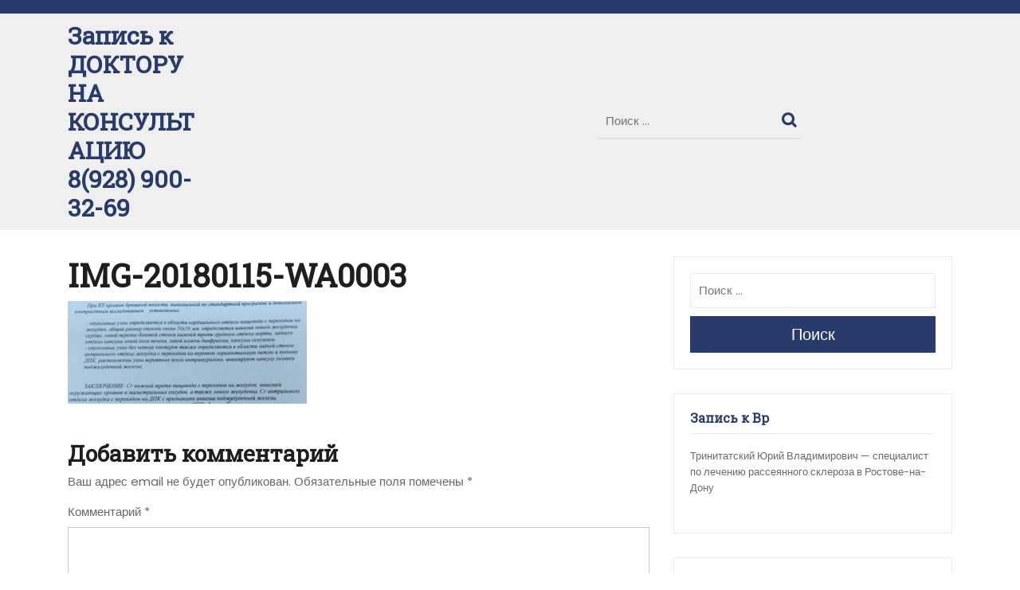

--- FILE ---
content_type: text/html; charset=UTF-8
request_url: http://foto-med.ru/%D0%B1%D0%BE%D0%BB%D0%B5%D0%B7%D0%BD%D0%B8/%D1%80%D0%B0%D0%BA%D0%BE%D0%B2%D1%8B%D0%B5-%D0%BE%D0%BF%D1%83%D1%85%D0%BE%D0%BB%D0%B8/%D0%BF%D0%B5%D1%80%D0%B2%D0%B8%D1%87%D0%BD%D0%BE-%D0%BC%D0%BD%D0%BE%D0%B6%D0%B5%D1%81%D1%82%D0%B2%D0%B5%D0%BD%D0%BD%D1%8B%D0%B9-%D1%80%D0%B0%D0%BA/img-20180115-wa0003/
body_size: 11217
content:
<!DOCTYPE html>
<html lang="ru-RU">
<head>
  <meta charset="UTF-8">
  <meta name="viewport" content="width=device-width">
  <meta name='robots' content='index, follow, max-image-preview:large, max-snippet:-1, max-video-preview:-1' />

	<!-- This site is optimized with the Yoast SEO plugin v21.1 - https://yoast.com/wordpress/plugins/seo/ -->
	<title>IMG-20180115-WA0003 - Запись к ДОКТОРУ НА КОНСУЛЬТАЦИЮ 8(928) 900-32-69</title>
	<link rel="canonical" href="http://foto-med.ru/болезни/раковые-опухоли/первично-множественный-рак/img-20180115-wa0003/" />
	<meta property="og:locale" content="ru_RU" />
	<meta property="og:type" content="article" />
	<meta property="og:title" content="IMG-20180115-WA0003 - Запись к ДОКТОРУ НА КОНСУЛЬТАЦИЮ 8(928) 900-32-69" />
	<meta property="og:description" content="Первично множественный рак" />
	<meta property="og:url" content="http://foto-med.ru/болезни/раковые-опухоли/первично-множественный-рак/img-20180115-wa0003/" />
	<meta property="og:site_name" content="Запись к ДОКТОРУ НА КОНСУЛЬТАЦИЮ 8(928) 900-32-69" />
	<meta property="article:modified_time" content="2018-01-23T10:18:56+00:00" />
	<meta property="og:image" content="http://foto-med.ru/%D0%B1%D0%BE%D0%BB%D0%B5%D0%B7%D0%BD%D0%B8/%D1%80%D0%B0%D0%BA%D0%BE%D0%B2%D1%8B%D0%B5-%D0%BE%D0%BF%D1%83%D1%85%D0%BE%D0%BB%D0%B8/%D0%BF%D0%B5%D1%80%D0%B2%D0%B8%D1%87%D0%BD%D0%BE-%D0%BC%D0%BD%D0%BE%D0%B6%D0%B5%D1%81%D1%82%D0%B2%D0%B5%D0%BD%D0%BD%D1%8B%D0%B9-%D1%80%D0%B0%D0%BA/img-20180115-wa0003" />
	<meta property="og:image:width" content="1024" />
	<meta property="og:image:height" content="440" />
	<meta property="og:image:type" content="image/jpeg" />
	<meta name="twitter:card" content="summary_large_image" />
	<script type="application/ld+json" class="yoast-schema-graph">{"@context":"https://schema.org","@graph":[{"@type":"WebPage","@id":"http://foto-med.ru/%D0%B1%D0%BE%D0%BB%D0%B5%D0%B7%D0%BD%D0%B8/%D1%80%D0%B0%D0%BA%D0%BE%D0%B2%D1%8B%D0%B5-%D0%BE%D0%BF%D1%83%D1%85%D0%BE%D0%BB%D0%B8/%D0%BF%D0%B5%D1%80%D0%B2%D0%B8%D1%87%D0%BD%D0%BE-%D0%BC%D0%BD%D0%BE%D0%B6%D0%B5%D1%81%D1%82%D0%B2%D0%B5%D0%BD%D0%BD%D1%8B%D0%B9-%D1%80%D0%B0%D0%BA/img-20180115-wa0003/","url":"http://foto-med.ru/%D0%B1%D0%BE%D0%BB%D0%B5%D0%B7%D0%BD%D0%B8/%D1%80%D0%B0%D0%BA%D0%BE%D0%B2%D1%8B%D0%B5-%D0%BE%D0%BF%D1%83%D1%85%D0%BE%D0%BB%D0%B8/%D0%BF%D0%B5%D1%80%D0%B2%D0%B8%D1%87%D0%BD%D0%BE-%D0%BC%D0%BD%D0%BE%D0%B6%D0%B5%D1%81%D1%82%D0%B2%D0%B5%D0%BD%D0%BD%D1%8B%D0%B9-%D1%80%D0%B0%D0%BA/img-20180115-wa0003/","name":"IMG-20180115-WA0003 - Запись к ДОКТОРУ НА КОНСУЛЬТАЦИЮ 8(928) 900-32-69","isPartOf":{"@id":"http://foto-med.ru/#website"},"primaryImageOfPage":{"@id":"http://foto-med.ru/%D0%B1%D0%BE%D0%BB%D0%B5%D0%B7%D0%BD%D0%B8/%D1%80%D0%B0%D0%BA%D0%BE%D0%B2%D1%8B%D0%B5-%D0%BE%D0%BF%D1%83%D1%85%D0%BE%D0%BB%D0%B8/%D0%BF%D0%B5%D1%80%D0%B2%D0%B8%D1%87%D0%BD%D0%BE-%D0%BC%D0%BD%D0%BE%D0%B6%D0%B5%D1%81%D1%82%D0%B2%D0%B5%D0%BD%D0%BD%D1%8B%D0%B9-%D1%80%D0%B0%D0%BA/img-20180115-wa0003/#primaryimage"},"image":{"@id":"http://foto-med.ru/%D0%B1%D0%BE%D0%BB%D0%B5%D0%B7%D0%BD%D0%B8/%D1%80%D0%B0%D0%BA%D0%BE%D0%B2%D1%8B%D0%B5-%D0%BE%D0%BF%D1%83%D1%85%D0%BE%D0%BB%D0%B8/%D0%BF%D0%B5%D1%80%D0%B2%D0%B8%D1%87%D0%BD%D0%BE-%D0%BC%D0%BD%D0%BE%D0%B6%D0%B5%D1%81%D1%82%D0%B2%D0%B5%D0%BD%D0%BD%D1%8B%D0%B9-%D1%80%D0%B0%D0%BA/img-20180115-wa0003/#primaryimage"},"thumbnailUrl":"http://foto-med.ru/wp-content/uploads/2018/01/IMG-20180115-WA0003.jpg","datePublished":"2018-01-23T10:18:29+00:00","dateModified":"2018-01-23T10:18:56+00:00","breadcrumb":{"@id":"http://foto-med.ru/%D0%B1%D0%BE%D0%BB%D0%B5%D0%B7%D0%BD%D0%B8/%D1%80%D0%B0%D0%BA%D0%BE%D0%B2%D1%8B%D0%B5-%D0%BE%D0%BF%D1%83%D1%85%D0%BE%D0%BB%D0%B8/%D0%BF%D0%B5%D1%80%D0%B2%D0%B8%D1%87%D0%BD%D0%BE-%D0%BC%D0%BD%D0%BE%D0%B6%D0%B5%D1%81%D1%82%D0%B2%D0%B5%D0%BD%D0%BD%D1%8B%D0%B9-%D1%80%D0%B0%D0%BA/img-20180115-wa0003/#breadcrumb"},"inLanguage":"ru-RU","potentialAction":[{"@type":"ReadAction","target":["http://foto-med.ru/%D0%B1%D0%BE%D0%BB%D0%B5%D0%B7%D0%BD%D0%B8/%D1%80%D0%B0%D0%BA%D0%BE%D0%B2%D1%8B%D0%B5-%D0%BE%D0%BF%D1%83%D1%85%D0%BE%D0%BB%D0%B8/%D0%BF%D0%B5%D1%80%D0%B2%D0%B8%D1%87%D0%BD%D0%BE-%D0%BC%D0%BD%D0%BE%D0%B6%D0%B5%D1%81%D1%82%D0%B2%D0%B5%D0%BD%D0%BD%D1%8B%D0%B9-%D1%80%D0%B0%D0%BA/img-20180115-wa0003/"]}]},{"@type":"ImageObject","inLanguage":"ru-RU","@id":"http://foto-med.ru/%D0%B1%D0%BE%D0%BB%D0%B5%D0%B7%D0%BD%D0%B8/%D1%80%D0%B0%D0%BA%D0%BE%D0%B2%D1%8B%D0%B5-%D0%BE%D0%BF%D1%83%D1%85%D0%BE%D0%BB%D0%B8/%D0%BF%D0%B5%D1%80%D0%B2%D0%B8%D1%87%D0%BD%D0%BE-%D0%BC%D0%BD%D0%BE%D0%B6%D0%B5%D1%81%D1%82%D0%B2%D0%B5%D0%BD%D0%BD%D1%8B%D0%B9-%D1%80%D0%B0%D0%BA/img-20180115-wa0003/#primaryimage","url":"http://foto-med.ru/wp-content/uploads/2018/01/IMG-20180115-WA0003.jpg","contentUrl":"http://foto-med.ru/wp-content/uploads/2018/01/IMG-20180115-WA0003.jpg","width":1024,"height":440,"caption":"Первично множественный рак"},{"@type":"BreadcrumbList","@id":"http://foto-med.ru/%D0%B1%D0%BE%D0%BB%D0%B5%D0%B7%D0%BD%D0%B8/%D1%80%D0%B0%D0%BA%D0%BE%D0%B2%D1%8B%D0%B5-%D0%BE%D0%BF%D1%83%D1%85%D0%BE%D0%BB%D0%B8/%D0%BF%D0%B5%D1%80%D0%B2%D0%B8%D1%87%D0%BD%D0%BE-%D0%BC%D0%BD%D0%BE%D0%B6%D0%B5%D1%81%D1%82%D0%B2%D0%B5%D0%BD%D0%BD%D1%8B%D0%B9-%D1%80%D0%B0%D0%BA/img-20180115-wa0003/#breadcrumb","itemListElement":[{"@type":"ListItem","position":1,"name":"Главная страница","item":"http://foto-med.ru/"},{"@type":"ListItem","position":2,"name":"Болезни","item":"https://foto-med.ru/%d0%b1%d0%be%d0%bb%d0%b5%d0%b7%d0%bd%d0%b8/"},{"@type":"ListItem","position":3,"name":"Раковые опухоли","item":"http://foto-med.ru/%d0%b1%d0%be%d0%bb%d0%b5%d0%b7%d0%bd%d0%b8/%d1%80%d0%b0%d0%ba%d0%be%d0%b2%d1%8b%d0%b5-%d0%be%d0%bf%d1%83%d1%85%d0%be%d0%bb%d0%b8/"},{"@type":"ListItem","position":4,"name":"Первично множественный рак","item":"http://foto-med.ru/%d0%b1%d0%be%d0%bb%d0%b5%d0%b7%d0%bd%d0%b8/%d1%80%d0%b0%d0%ba%d0%be%d0%b2%d1%8b%d0%b5-%d0%be%d0%bf%d1%83%d1%85%d0%be%d0%bb%d0%b8/%d0%bf%d0%b5%d1%80%d0%b2%d0%b8%d1%87%d0%bd%d0%be-%d0%bc%d0%bd%d0%be%d0%b6%d0%b5%d1%81%d1%82%d0%b2%d0%b5%d0%bd%d0%bd%d1%8b%d0%b9-%d1%80%d0%b0%d0%ba/"},{"@type":"ListItem","position":5,"name":"IMG-20180115-WA0003"}]},{"@type":"WebSite","@id":"http://foto-med.ru/#website","url":"http://foto-med.ru/","name":"Запись к ДОКТОРУ НА КОНСУЛЬТАЦИЮ 8(918) 55-44-698","description":"","potentialAction":[{"@type":"SearchAction","target":{"@type":"EntryPoint","urlTemplate":"http://foto-med.ru/?s={search_term_string}"},"query-input":"required name=search_term_string"}],"inLanguage":"ru-RU"}]}</script>
	<!-- / Yoast SEO plugin. -->


<link rel='dns-prefetch' href='//stats.wp.com' />
<link rel='dns-prefetch' href='//fonts.googleapis.com' />
<link rel="alternate" type="application/rss+xml" title="Запись к ДОКТОРУ НА КОНСУЛЬТАЦИЮ 8(928) 900-32-69 &raquo; Лента" href="http://foto-med.ru/feed/" />
<link rel="alternate" type="application/rss+xml" title="Запись к ДОКТОРУ НА КОНСУЛЬТАЦИЮ 8(928) 900-32-69 &raquo; Лента комментариев" href="http://foto-med.ru/comments/feed/" />
<link rel="alternate" type="application/rss+xml" title="Запись к ДОКТОРУ НА КОНСУЛЬТАЦИЮ 8(928) 900-32-69 &raquo; Лента комментариев к &laquo;IMG-20180115-WA0003&raquo;" href="http://foto-med.ru/%d0%b1%d0%be%d0%bb%d0%b5%d0%b7%d0%bd%d0%b8/%d1%80%d0%b0%d0%ba%d0%be%d0%b2%d1%8b%d0%b5-%d0%be%d0%bf%d1%83%d1%85%d0%be%d0%bb%d0%b8/%d0%bf%d0%b5%d1%80%d0%b2%d0%b8%d1%87%d0%bd%d0%be-%d0%bc%d0%bd%d0%be%d0%b6%d0%b5%d1%81%d1%82%d0%b2%d0%b5%d0%bd%d0%bd%d1%8b%d0%b9-%d1%80%d0%b0%d0%ba/img-20180115-wa0003/feed/" />
<script type="text/javascript">
window._wpemojiSettings = {"baseUrl":"https:\/\/s.w.org\/images\/core\/emoji\/14.0.0\/72x72\/","ext":".png","svgUrl":"https:\/\/s.w.org\/images\/core\/emoji\/14.0.0\/svg\/","svgExt":".svg","source":{"concatemoji":"http:\/\/foto-med.ru\/wp-includes\/js\/wp-emoji-release.min.js?ver=6.1.9"}};
/*! This file is auto-generated */
!function(e,a,t){var n,r,o,i=a.createElement("canvas"),p=i.getContext&&i.getContext("2d");function s(e,t){var a=String.fromCharCode,e=(p.clearRect(0,0,i.width,i.height),p.fillText(a.apply(this,e),0,0),i.toDataURL());return p.clearRect(0,0,i.width,i.height),p.fillText(a.apply(this,t),0,0),e===i.toDataURL()}function c(e){var t=a.createElement("script");t.src=e,t.defer=t.type="text/javascript",a.getElementsByTagName("head")[0].appendChild(t)}for(o=Array("flag","emoji"),t.supports={everything:!0,everythingExceptFlag:!0},r=0;r<o.length;r++)t.supports[o[r]]=function(e){if(p&&p.fillText)switch(p.textBaseline="top",p.font="600 32px Arial",e){case"flag":return s([127987,65039,8205,9895,65039],[127987,65039,8203,9895,65039])?!1:!s([55356,56826,55356,56819],[55356,56826,8203,55356,56819])&&!s([55356,57332,56128,56423,56128,56418,56128,56421,56128,56430,56128,56423,56128,56447],[55356,57332,8203,56128,56423,8203,56128,56418,8203,56128,56421,8203,56128,56430,8203,56128,56423,8203,56128,56447]);case"emoji":return!s([129777,127995,8205,129778,127999],[129777,127995,8203,129778,127999])}return!1}(o[r]),t.supports.everything=t.supports.everything&&t.supports[o[r]],"flag"!==o[r]&&(t.supports.everythingExceptFlag=t.supports.everythingExceptFlag&&t.supports[o[r]]);t.supports.everythingExceptFlag=t.supports.everythingExceptFlag&&!t.supports.flag,t.DOMReady=!1,t.readyCallback=function(){t.DOMReady=!0},t.supports.everything||(n=function(){t.readyCallback()},a.addEventListener?(a.addEventListener("DOMContentLoaded",n,!1),e.addEventListener("load",n,!1)):(e.attachEvent("onload",n),a.attachEvent("onreadystatechange",function(){"complete"===a.readyState&&t.readyCallback()})),(e=t.source||{}).concatemoji?c(e.concatemoji):e.wpemoji&&e.twemoji&&(c(e.twemoji),c(e.wpemoji)))}(window,document,window._wpemojiSettings);
</script>
<style type="text/css">
img.wp-smiley,
img.emoji {
	display: inline !important;
	border: none !important;
	box-shadow: none !important;
	height: 1em !important;
	width: 1em !important;
	margin: 0 0.07em !important;
	vertical-align: -0.1em !important;
	background: none !important;
	padding: 0 !important;
}
</style>
	<link rel='stylesheet' id='wp-block-library-css' href='http://foto-med.ru/wp-includes/css/dist/block-library/style.min.css?ver=6.1.9' type='text/css' media='all' />
<style id='wp-block-library-inline-css' type='text/css'>
.has-text-align-justify{text-align:justify;}
</style>
<style id='wp-block-library-theme-inline-css' type='text/css'>
.wp-block-audio figcaption{color:#555;font-size:13px;text-align:center}.is-dark-theme .wp-block-audio figcaption{color:hsla(0,0%,100%,.65)}.wp-block-audio{margin:0 0 1em}.wp-block-code{border:1px solid #ccc;border-radius:4px;font-family:Menlo,Consolas,monaco,monospace;padding:.8em 1em}.wp-block-embed figcaption{color:#555;font-size:13px;text-align:center}.is-dark-theme .wp-block-embed figcaption{color:hsla(0,0%,100%,.65)}.wp-block-embed{margin:0 0 1em}.blocks-gallery-caption{color:#555;font-size:13px;text-align:center}.is-dark-theme .blocks-gallery-caption{color:hsla(0,0%,100%,.65)}.wp-block-image figcaption{color:#555;font-size:13px;text-align:center}.is-dark-theme .wp-block-image figcaption{color:hsla(0,0%,100%,.65)}.wp-block-image{margin:0 0 1em}.wp-block-pullquote{border-top:4px solid;border-bottom:4px solid;margin-bottom:1.75em;color:currentColor}.wp-block-pullquote__citation,.wp-block-pullquote cite,.wp-block-pullquote footer{color:currentColor;text-transform:uppercase;font-size:.8125em;font-style:normal}.wp-block-quote{border-left:.25em solid;margin:0 0 1.75em;padding-left:1em}.wp-block-quote cite,.wp-block-quote footer{color:currentColor;font-size:.8125em;position:relative;font-style:normal}.wp-block-quote.has-text-align-right{border-left:none;border-right:.25em solid;padding-left:0;padding-right:1em}.wp-block-quote.has-text-align-center{border:none;padding-left:0}.wp-block-quote.is-large,.wp-block-quote.is-style-large,.wp-block-quote.is-style-plain{border:none}.wp-block-search .wp-block-search__label{font-weight:700}.wp-block-search__button{border:1px solid #ccc;padding:.375em .625em}:where(.wp-block-group.has-background){padding:1.25em 2.375em}.wp-block-separator.has-css-opacity{opacity:.4}.wp-block-separator{border:none;border-bottom:2px solid;margin-left:auto;margin-right:auto}.wp-block-separator.has-alpha-channel-opacity{opacity:1}.wp-block-separator:not(.is-style-wide):not(.is-style-dots){width:100px}.wp-block-separator.has-background:not(.is-style-dots){border-bottom:none;height:1px}.wp-block-separator.has-background:not(.is-style-wide):not(.is-style-dots){height:2px}.wp-block-table{margin:"0 0 1em 0"}.wp-block-table thead{border-bottom:3px solid}.wp-block-table tfoot{border-top:3px solid}.wp-block-table td,.wp-block-table th{word-break:normal}.wp-block-table figcaption{color:#555;font-size:13px;text-align:center}.is-dark-theme .wp-block-table figcaption{color:hsla(0,0%,100%,.65)}.wp-block-video figcaption{color:#555;font-size:13px;text-align:center}.is-dark-theme .wp-block-video figcaption{color:hsla(0,0%,100%,.65)}.wp-block-video{margin:0 0 1em}.wp-block-template-part.has-background{padding:1.25em 2.375em;margin-top:0;margin-bottom:0}
</style>
<link rel='stylesheet' id='jetpack-videopress-video-block-view-css' href='http://foto-med.ru/wp-content/plugins/jetpack/jetpack_vendor/automattic/jetpack-videopress/build/block-editor/blocks/video/view.css?minify=false&#038;ver=34ae973733627b74a14e' type='text/css' media='all' />
<link rel='stylesheet' id='mediaelement-css' href='http://foto-med.ru/wp-includes/js/mediaelement/mediaelementplayer-legacy.min.css?ver=4.2.17' type='text/css' media='all' />
<link rel='stylesheet' id='wp-mediaelement-css' href='http://foto-med.ru/wp-includes/js/mediaelement/wp-mediaelement.min.css?ver=6.1.9' type='text/css' media='all' />
<link rel='stylesheet' id='classic-theme-styles-css' href='http://foto-med.ru/wp-includes/css/classic-themes.min.css?ver=1' type='text/css' media='all' />
<style id='global-styles-inline-css' type='text/css'>
body{--wp--preset--color--black: #000000;--wp--preset--color--cyan-bluish-gray: #abb8c3;--wp--preset--color--white: #ffffff;--wp--preset--color--pale-pink: #f78da7;--wp--preset--color--vivid-red: #cf2e2e;--wp--preset--color--luminous-vivid-orange: #ff6900;--wp--preset--color--luminous-vivid-amber: #fcb900;--wp--preset--color--light-green-cyan: #7bdcb5;--wp--preset--color--vivid-green-cyan: #00d084;--wp--preset--color--pale-cyan-blue: #8ed1fc;--wp--preset--color--vivid-cyan-blue: #0693e3;--wp--preset--color--vivid-purple: #9b51e0;--wp--preset--gradient--vivid-cyan-blue-to-vivid-purple: linear-gradient(135deg,rgba(6,147,227,1) 0%,rgb(155,81,224) 100%);--wp--preset--gradient--light-green-cyan-to-vivid-green-cyan: linear-gradient(135deg,rgb(122,220,180) 0%,rgb(0,208,130) 100%);--wp--preset--gradient--luminous-vivid-amber-to-luminous-vivid-orange: linear-gradient(135deg,rgba(252,185,0,1) 0%,rgba(255,105,0,1) 100%);--wp--preset--gradient--luminous-vivid-orange-to-vivid-red: linear-gradient(135deg,rgba(255,105,0,1) 0%,rgb(207,46,46) 100%);--wp--preset--gradient--very-light-gray-to-cyan-bluish-gray: linear-gradient(135deg,rgb(238,238,238) 0%,rgb(169,184,195) 100%);--wp--preset--gradient--cool-to-warm-spectrum: linear-gradient(135deg,rgb(74,234,220) 0%,rgb(151,120,209) 20%,rgb(207,42,186) 40%,rgb(238,44,130) 60%,rgb(251,105,98) 80%,rgb(254,248,76) 100%);--wp--preset--gradient--blush-light-purple: linear-gradient(135deg,rgb(255,206,236) 0%,rgb(152,150,240) 100%);--wp--preset--gradient--blush-bordeaux: linear-gradient(135deg,rgb(254,205,165) 0%,rgb(254,45,45) 50%,rgb(107,0,62) 100%);--wp--preset--gradient--luminous-dusk: linear-gradient(135deg,rgb(255,203,112) 0%,rgb(199,81,192) 50%,rgb(65,88,208) 100%);--wp--preset--gradient--pale-ocean: linear-gradient(135deg,rgb(255,245,203) 0%,rgb(182,227,212) 50%,rgb(51,167,181) 100%);--wp--preset--gradient--electric-grass: linear-gradient(135deg,rgb(202,248,128) 0%,rgb(113,206,126) 100%);--wp--preset--gradient--midnight: linear-gradient(135deg,rgb(2,3,129) 0%,rgb(40,116,252) 100%);--wp--preset--duotone--dark-grayscale: url('#wp-duotone-dark-grayscale');--wp--preset--duotone--grayscale: url('#wp-duotone-grayscale');--wp--preset--duotone--purple-yellow: url('#wp-duotone-purple-yellow');--wp--preset--duotone--blue-red: url('#wp-duotone-blue-red');--wp--preset--duotone--midnight: url('#wp-duotone-midnight');--wp--preset--duotone--magenta-yellow: url('#wp-duotone-magenta-yellow');--wp--preset--duotone--purple-green: url('#wp-duotone-purple-green');--wp--preset--duotone--blue-orange: url('#wp-duotone-blue-orange');--wp--preset--font-size--small: 13px;--wp--preset--font-size--medium: 20px;--wp--preset--font-size--large: 36px;--wp--preset--font-size--x-large: 42px;--wp--preset--spacing--20: 0.44rem;--wp--preset--spacing--30: 0.67rem;--wp--preset--spacing--40: 1rem;--wp--preset--spacing--50: 1.5rem;--wp--preset--spacing--60: 2.25rem;--wp--preset--spacing--70: 3.38rem;--wp--preset--spacing--80: 5.06rem;}:where(.is-layout-flex){gap: 0.5em;}body .is-layout-flow > .alignleft{float: left;margin-inline-start: 0;margin-inline-end: 2em;}body .is-layout-flow > .alignright{float: right;margin-inline-start: 2em;margin-inline-end: 0;}body .is-layout-flow > .aligncenter{margin-left: auto !important;margin-right: auto !important;}body .is-layout-constrained > .alignleft{float: left;margin-inline-start: 0;margin-inline-end: 2em;}body .is-layout-constrained > .alignright{float: right;margin-inline-start: 2em;margin-inline-end: 0;}body .is-layout-constrained > .aligncenter{margin-left: auto !important;margin-right: auto !important;}body .is-layout-constrained > :where(:not(.alignleft):not(.alignright):not(.alignfull)){max-width: var(--wp--style--global--content-size);margin-left: auto !important;margin-right: auto !important;}body .is-layout-constrained > .alignwide{max-width: var(--wp--style--global--wide-size);}body .is-layout-flex{display: flex;}body .is-layout-flex{flex-wrap: wrap;align-items: center;}body .is-layout-flex > *{margin: 0;}:where(.wp-block-columns.is-layout-flex){gap: 2em;}.has-black-color{color: var(--wp--preset--color--black) !important;}.has-cyan-bluish-gray-color{color: var(--wp--preset--color--cyan-bluish-gray) !important;}.has-white-color{color: var(--wp--preset--color--white) !important;}.has-pale-pink-color{color: var(--wp--preset--color--pale-pink) !important;}.has-vivid-red-color{color: var(--wp--preset--color--vivid-red) !important;}.has-luminous-vivid-orange-color{color: var(--wp--preset--color--luminous-vivid-orange) !important;}.has-luminous-vivid-amber-color{color: var(--wp--preset--color--luminous-vivid-amber) !important;}.has-light-green-cyan-color{color: var(--wp--preset--color--light-green-cyan) !important;}.has-vivid-green-cyan-color{color: var(--wp--preset--color--vivid-green-cyan) !important;}.has-pale-cyan-blue-color{color: var(--wp--preset--color--pale-cyan-blue) !important;}.has-vivid-cyan-blue-color{color: var(--wp--preset--color--vivid-cyan-blue) !important;}.has-vivid-purple-color{color: var(--wp--preset--color--vivid-purple) !important;}.has-black-background-color{background-color: var(--wp--preset--color--black) !important;}.has-cyan-bluish-gray-background-color{background-color: var(--wp--preset--color--cyan-bluish-gray) !important;}.has-white-background-color{background-color: var(--wp--preset--color--white) !important;}.has-pale-pink-background-color{background-color: var(--wp--preset--color--pale-pink) !important;}.has-vivid-red-background-color{background-color: var(--wp--preset--color--vivid-red) !important;}.has-luminous-vivid-orange-background-color{background-color: var(--wp--preset--color--luminous-vivid-orange) !important;}.has-luminous-vivid-amber-background-color{background-color: var(--wp--preset--color--luminous-vivid-amber) !important;}.has-light-green-cyan-background-color{background-color: var(--wp--preset--color--light-green-cyan) !important;}.has-vivid-green-cyan-background-color{background-color: var(--wp--preset--color--vivid-green-cyan) !important;}.has-pale-cyan-blue-background-color{background-color: var(--wp--preset--color--pale-cyan-blue) !important;}.has-vivid-cyan-blue-background-color{background-color: var(--wp--preset--color--vivid-cyan-blue) !important;}.has-vivid-purple-background-color{background-color: var(--wp--preset--color--vivid-purple) !important;}.has-black-border-color{border-color: var(--wp--preset--color--black) !important;}.has-cyan-bluish-gray-border-color{border-color: var(--wp--preset--color--cyan-bluish-gray) !important;}.has-white-border-color{border-color: var(--wp--preset--color--white) !important;}.has-pale-pink-border-color{border-color: var(--wp--preset--color--pale-pink) !important;}.has-vivid-red-border-color{border-color: var(--wp--preset--color--vivid-red) !important;}.has-luminous-vivid-orange-border-color{border-color: var(--wp--preset--color--luminous-vivid-orange) !important;}.has-luminous-vivid-amber-border-color{border-color: var(--wp--preset--color--luminous-vivid-amber) !important;}.has-light-green-cyan-border-color{border-color: var(--wp--preset--color--light-green-cyan) !important;}.has-vivid-green-cyan-border-color{border-color: var(--wp--preset--color--vivid-green-cyan) !important;}.has-pale-cyan-blue-border-color{border-color: var(--wp--preset--color--pale-cyan-blue) !important;}.has-vivid-cyan-blue-border-color{border-color: var(--wp--preset--color--vivid-cyan-blue) !important;}.has-vivid-purple-border-color{border-color: var(--wp--preset--color--vivid-purple) !important;}.has-vivid-cyan-blue-to-vivid-purple-gradient-background{background: var(--wp--preset--gradient--vivid-cyan-blue-to-vivid-purple) !important;}.has-light-green-cyan-to-vivid-green-cyan-gradient-background{background: var(--wp--preset--gradient--light-green-cyan-to-vivid-green-cyan) !important;}.has-luminous-vivid-amber-to-luminous-vivid-orange-gradient-background{background: var(--wp--preset--gradient--luminous-vivid-amber-to-luminous-vivid-orange) !important;}.has-luminous-vivid-orange-to-vivid-red-gradient-background{background: var(--wp--preset--gradient--luminous-vivid-orange-to-vivid-red) !important;}.has-very-light-gray-to-cyan-bluish-gray-gradient-background{background: var(--wp--preset--gradient--very-light-gray-to-cyan-bluish-gray) !important;}.has-cool-to-warm-spectrum-gradient-background{background: var(--wp--preset--gradient--cool-to-warm-spectrum) !important;}.has-blush-light-purple-gradient-background{background: var(--wp--preset--gradient--blush-light-purple) !important;}.has-blush-bordeaux-gradient-background{background: var(--wp--preset--gradient--blush-bordeaux) !important;}.has-luminous-dusk-gradient-background{background: var(--wp--preset--gradient--luminous-dusk) !important;}.has-pale-ocean-gradient-background{background: var(--wp--preset--gradient--pale-ocean) !important;}.has-electric-grass-gradient-background{background: var(--wp--preset--gradient--electric-grass) !important;}.has-midnight-gradient-background{background: var(--wp--preset--gradient--midnight) !important;}.has-small-font-size{font-size: var(--wp--preset--font-size--small) !important;}.has-medium-font-size{font-size: var(--wp--preset--font-size--medium) !important;}.has-large-font-size{font-size: var(--wp--preset--font-size--large) !important;}.has-x-large-font-size{font-size: var(--wp--preset--font-size--x-large) !important;}
.wp-block-navigation a:where(:not(.wp-element-button)){color: inherit;}
:where(.wp-block-columns.is-layout-flex){gap: 2em;}
.wp-block-pullquote{font-size: 1.5em;line-height: 1.6;}
</style>
<link rel='stylesheet' id='paginationstyle-css' href='http://foto-med.ru/wp-content/plugins/faster-pagination/assests/pagination.css?ver=2' type='text/css' media='all' />
<link rel='stylesheet' id='font-awesome-css' href='http://foto-med.ru/wp-content/plugins/smooth-scroll-up/css/font-awesome.min.css?ver=4.6.3' type='text/css' media='all' />
<link rel='stylesheet' id='scrollup-css-css' href='http://foto-med.ru/wp-content/plugins/smooth-scroll-up/css/scrollup.css?ver=6.1.9' type='text/css' media='all' />
<link rel='stylesheet' id='online-pharmacy-fonts-css' href='//fonts.googleapis.com/css?family=Roboto%20Slab%3Awght%40100%3B200%3B300%3B400%3B500%3B600%3B700%3B800%3B900%7CPoppins%3Aital%2Cwght%400%2C100%3B0%2C200%3B0%2C300%3B0%2C400%3B0%2C500%3B0%2C600%3B0%2C700%3B0%2C800%3B0%2C900%3B1%2C100%3B1%2C200%3B1%2C300%3B1%2C400%3B1%2C500%3B1%2C600%3B1%2C700%3B1%2C800%3B1%2C900%7CWork%20Sans%3Aital%2Cwght%400%2C100%3B0%2C200%3B0%2C300%3B0%2C400%3B0%2C500%3B0%2C600%3B0%2C700%3B0%2C800%3B0%2C900%3B1%2C100%3B1%2C200%3B1%2C300%3B1%2C400%3B1%2C500%3B1%2C600%3B1%2C700%3B1%2C800%3B1%2C900%7CViga' type='text/css' media='all' />
<link rel='stylesheet' id='bootstrap-css-css' href='http://foto-med.ru/wp-content/themes/online-pharmacy/assets/css/bootstrap.css?ver=6.1.9' type='text/css' media='all' />
<link rel='stylesheet' id='online-pharmacy-style-css' href='http://foto-med.ru/wp-content/themes/online-pharmacy/style.css?ver=6.1.9' type='text/css' media='all' />
<style id='online-pharmacy-style-inline-css' type='text/css'>
body{max-width: 100%;}#return-to-top{right: 20px;}.media-links i{font-size: px;}.logo h1 a, .logo p a{font-size: 30px;}.logo p{font-size: 15px;}
</style>
<link rel='stylesheet' id='online-pharmacy-block-style-css' href='http://foto-med.ru/wp-content/themes/online-pharmacy/assets/css/blocks.css?ver=1.0' type='text/css' media='all' />
<link rel='stylesheet' id='fontawesome-css-css' href='http://foto-med.ru/wp-content/themes/online-pharmacy/assets/css/fontawesome-all.css?ver=6.1.9' type='text/css' media='all' />
<link rel='stylesheet' id='call-now-button-modern-style-css' href='http://foto-med.ru/wp-content/plugins/call-now-button/resources/style/modern.css?ver=1.5.5' type='text/css' media='all' />
<link rel='stylesheet' id='jetpack_css-css' href='http://foto-med.ru/wp-content/plugins/jetpack/css/jetpack.css?ver=12.5.1' type='text/css' media='all' />
<script type='text/javascript' src='http://foto-med.ru/wp-includes/js/jquery/jquery.min.js?ver=3.6.1' id='jquery-core-js'></script>
<script type='text/javascript' src='http://foto-med.ru/wp-includes/js/jquery/jquery-migrate.min.js?ver=3.3.2' id='jquery-migrate-js'></script>
<script type='text/javascript' src='http://foto-med.ru/wp-content/themes/online-pharmacy/assets/js/online-pharmacy-custom-superfish.js?ver=1' id='online-pharmacy-custom-scripts-superfish-js'></script>
<script type='text/javascript' src='http://foto-med.ru/wp-content/themes/online-pharmacy/assets/js/bootstrap.js?ver=1' id='bootstrap-js-js'></script>
<script type='text/javascript' src='http://foto-med.ru/wp-content/themes/online-pharmacy/assets/js/online-pharmacy-custom.js?ver=1' id='online-pharmacy-custom-scripts-js'></script>
<script type='text/javascript' src='http://foto-med.ru/wp-content/themes/online-pharmacy/assets/js/focus-nav.js?ver=1' id='online-pharmacy-focus-nav-js'></script>
<link rel="https://api.w.org/" href="http://foto-med.ru/wp-json/" /><link rel="alternate" type="application/json" href="http://foto-med.ru/wp-json/wp/v2/media/345" /><link rel="EditURI" type="application/rsd+xml" title="RSD" href="http://foto-med.ru/xmlrpc.php?rsd" />
<link rel="wlwmanifest" type="application/wlwmanifest+xml" href="http://foto-med.ru/wp-includes/wlwmanifest.xml" />
<meta name="generator" content="WordPress 6.1.9" />
<link rel='shortlink' href='http://foto-med.ru/?p=345' />
<link rel="alternate" type="application/json+oembed" href="http://foto-med.ru/wp-json/oembed/1.0/embed?url=http%3A%2F%2Ffoto-med.ru%2F%25d0%25b1%25d0%25be%25d0%25bb%25d0%25b5%25d0%25b7%25d0%25bd%25d0%25b8%2F%25d1%2580%25d0%25b0%25d0%25ba%25d0%25be%25d0%25b2%25d1%258b%25d0%25b5-%25d0%25be%25d0%25bf%25d1%2583%25d1%2585%25d0%25be%25d0%25bb%25d0%25b8%2F%25d0%25bf%25d0%25b5%25d1%2580%25d0%25b2%25d0%25b8%25d1%2587%25d0%25bd%25d0%25be-%25d0%25bc%25d0%25bd%25d0%25be%25d0%25b6%25d0%25b5%25d1%2581%25d1%2582%25d0%25b2%25d0%25b5%25d0%25bd%25d0%25bd%25d1%258b%25d0%25b9-%25d1%2580%25d0%25b0%25d0%25ba%2Fimg-20180115-wa0003%2F" />
<link rel="alternate" type="text/xml+oembed" href="http://foto-med.ru/wp-json/oembed/1.0/embed?url=http%3A%2F%2Ffoto-med.ru%2F%25d0%25b1%25d0%25be%25d0%25bb%25d0%25b5%25d0%25b7%25d0%25bd%25d0%25b8%2F%25d1%2580%25d0%25b0%25d0%25ba%25d0%25be%25d0%25b2%25d1%258b%25d0%25b5-%25d0%25be%25d0%25bf%25d1%2583%25d1%2585%25d0%25be%25d0%25bb%25d0%25b8%2F%25d0%25bf%25d0%25b5%25d1%2580%25d0%25b2%25d0%25b8%25d1%2587%25d0%25bd%25d0%25be-%25d0%25bc%25d0%25bd%25d0%25be%25d0%25b6%25d0%25b5%25d1%2581%25d1%2582%25d0%25b2%25d0%25b5%25d0%25bd%25d0%25bd%25d1%258b%25d0%25b9-%25d1%2580%25d0%25b0%25d0%25ba%2Fimg-20180115-wa0003%2F&#038;format=xml" />
	<style>img#wpstats{display:none}</style>
		<style type='text/css' media='all'>		img.custom-logo{
		    width: 150px;
		    max-width: 100%;
	}
	</style><style type="text/css">.recentcomments a{display:inline !important;padding:0 !important;margin:0 !important;}</style><!-- Yandex.Metrika counter --> <script type="text/javascript" > (function(m,e,t,r,i,k,a){m[i]=m[i]||function(){(m[i].a=m[i].a||[]).push(arguments)}; m[i].l=1*new Date();k=e.createElement(t),a=e.getElementsByTagName(t)[0],k.async=1,k.src=r,a.parentNode.insertBefore(k,a)}) (window, document, "script", "https://mc.yandex.ru/metrika/tag.js", "ym"); ym(47516851, "init", {  id:47516851, clickmap:true, trackLinks:true, trackHash:true, webvisor:true, accurateTrackBounce:true }); </script> <noscript><div><img src="https://mc.yandex.ru/watch/47516851" style="position:absolute; left:-9999px;" alt="" /></div></noscript> <!-- /Yandex.Metrika counter --></head>

<body class="attachment attachment-template-default attachmentid-345 attachment-jpeg wp-embed-responsive">

<svg xmlns="http://www.w3.org/2000/svg" viewBox="0 0 0 0" width="0" height="0" focusable="false" role="none" style="visibility: hidden; position: absolute; left: -9999px; overflow: hidden;" ><defs><filter id="wp-duotone-dark-grayscale"><feColorMatrix color-interpolation-filters="sRGB" type="matrix" values=" .299 .587 .114 0 0 .299 .587 .114 0 0 .299 .587 .114 0 0 .299 .587 .114 0 0 " /><feComponentTransfer color-interpolation-filters="sRGB" ><feFuncR type="table" tableValues="0 0.49803921568627" /><feFuncG type="table" tableValues="0 0.49803921568627" /><feFuncB type="table" tableValues="0 0.49803921568627" /><feFuncA type="table" tableValues="1 1" /></feComponentTransfer><feComposite in2="SourceGraphic" operator="in" /></filter></defs></svg><svg xmlns="http://www.w3.org/2000/svg" viewBox="0 0 0 0" width="0" height="0" focusable="false" role="none" style="visibility: hidden; position: absolute; left: -9999px; overflow: hidden;" ><defs><filter id="wp-duotone-grayscale"><feColorMatrix color-interpolation-filters="sRGB" type="matrix" values=" .299 .587 .114 0 0 .299 .587 .114 0 0 .299 .587 .114 0 0 .299 .587 .114 0 0 " /><feComponentTransfer color-interpolation-filters="sRGB" ><feFuncR type="table" tableValues="0 1" /><feFuncG type="table" tableValues="0 1" /><feFuncB type="table" tableValues="0 1" /><feFuncA type="table" tableValues="1 1" /></feComponentTransfer><feComposite in2="SourceGraphic" operator="in" /></filter></defs></svg><svg xmlns="http://www.w3.org/2000/svg" viewBox="0 0 0 0" width="0" height="0" focusable="false" role="none" style="visibility: hidden; position: absolute; left: -9999px; overflow: hidden;" ><defs><filter id="wp-duotone-purple-yellow"><feColorMatrix color-interpolation-filters="sRGB" type="matrix" values=" .299 .587 .114 0 0 .299 .587 .114 0 0 .299 .587 .114 0 0 .299 .587 .114 0 0 " /><feComponentTransfer color-interpolation-filters="sRGB" ><feFuncR type="table" tableValues="0.54901960784314 0.98823529411765" /><feFuncG type="table" tableValues="0 1" /><feFuncB type="table" tableValues="0.71764705882353 0.25490196078431" /><feFuncA type="table" tableValues="1 1" /></feComponentTransfer><feComposite in2="SourceGraphic" operator="in" /></filter></defs></svg><svg xmlns="http://www.w3.org/2000/svg" viewBox="0 0 0 0" width="0" height="0" focusable="false" role="none" style="visibility: hidden; position: absolute; left: -9999px; overflow: hidden;" ><defs><filter id="wp-duotone-blue-red"><feColorMatrix color-interpolation-filters="sRGB" type="matrix" values=" .299 .587 .114 0 0 .299 .587 .114 0 0 .299 .587 .114 0 0 .299 .587 .114 0 0 " /><feComponentTransfer color-interpolation-filters="sRGB" ><feFuncR type="table" tableValues="0 1" /><feFuncG type="table" tableValues="0 0.27843137254902" /><feFuncB type="table" tableValues="0.5921568627451 0.27843137254902" /><feFuncA type="table" tableValues="1 1" /></feComponentTransfer><feComposite in2="SourceGraphic" operator="in" /></filter></defs></svg><svg xmlns="http://www.w3.org/2000/svg" viewBox="0 0 0 0" width="0" height="0" focusable="false" role="none" style="visibility: hidden; position: absolute; left: -9999px; overflow: hidden;" ><defs><filter id="wp-duotone-midnight"><feColorMatrix color-interpolation-filters="sRGB" type="matrix" values=" .299 .587 .114 0 0 .299 .587 .114 0 0 .299 .587 .114 0 0 .299 .587 .114 0 0 " /><feComponentTransfer color-interpolation-filters="sRGB" ><feFuncR type="table" tableValues="0 0" /><feFuncG type="table" tableValues="0 0.64705882352941" /><feFuncB type="table" tableValues="0 1" /><feFuncA type="table" tableValues="1 1" /></feComponentTransfer><feComposite in2="SourceGraphic" operator="in" /></filter></defs></svg><svg xmlns="http://www.w3.org/2000/svg" viewBox="0 0 0 0" width="0" height="0" focusable="false" role="none" style="visibility: hidden; position: absolute; left: -9999px; overflow: hidden;" ><defs><filter id="wp-duotone-magenta-yellow"><feColorMatrix color-interpolation-filters="sRGB" type="matrix" values=" .299 .587 .114 0 0 .299 .587 .114 0 0 .299 .587 .114 0 0 .299 .587 .114 0 0 " /><feComponentTransfer color-interpolation-filters="sRGB" ><feFuncR type="table" tableValues="0.78039215686275 1" /><feFuncG type="table" tableValues="0 0.94901960784314" /><feFuncB type="table" tableValues="0.35294117647059 0.47058823529412" /><feFuncA type="table" tableValues="1 1" /></feComponentTransfer><feComposite in2="SourceGraphic" operator="in" /></filter></defs></svg><svg xmlns="http://www.w3.org/2000/svg" viewBox="0 0 0 0" width="0" height="0" focusable="false" role="none" style="visibility: hidden; position: absolute; left: -9999px; overflow: hidden;" ><defs><filter id="wp-duotone-purple-green"><feColorMatrix color-interpolation-filters="sRGB" type="matrix" values=" .299 .587 .114 0 0 .299 .587 .114 0 0 .299 .587 .114 0 0 .299 .587 .114 0 0 " /><feComponentTransfer color-interpolation-filters="sRGB" ><feFuncR type="table" tableValues="0.65098039215686 0.40392156862745" /><feFuncG type="table" tableValues="0 1" /><feFuncB type="table" tableValues="0.44705882352941 0.4" /><feFuncA type="table" tableValues="1 1" /></feComponentTransfer><feComposite in2="SourceGraphic" operator="in" /></filter></defs></svg><svg xmlns="http://www.w3.org/2000/svg" viewBox="0 0 0 0" width="0" height="0" focusable="false" role="none" style="visibility: hidden; position: absolute; left: -9999px; overflow: hidden;" ><defs><filter id="wp-duotone-blue-orange"><feColorMatrix color-interpolation-filters="sRGB" type="matrix" values=" .299 .587 .114 0 0 .299 .587 .114 0 0 .299 .587 .114 0 0 .299 .587 .114 0 0 " /><feComponentTransfer color-interpolation-filters="sRGB" ><feFuncR type="table" tableValues="0.098039215686275 1" /><feFuncG type="table" tableValues="0 0.66274509803922" /><feFuncB type="table" tableValues="0.84705882352941 0.41960784313725" /><feFuncA type="table" tableValues="1 1" /></feComponentTransfer><feComposite in2="SourceGraphic" operator="in" /></filter></defs></svg>

<header role="banner">
	<a class="screen-reader-text skip-link" href="#tp_content">Перейти к содержимому</a>
	
<div class="top-header py-2">
  <div class="container">
    <div class="row">
      <div class="col-lg-8 col-md-6 align-self-center">
                      </div>
      <div class="col-lg-3 col-md-4 col-8 align-self-center">
        <div class="media-links text-md-right">
                  </div>
      </div>
      <div class="col-lg-1 col-md-2 col-4 align-self-center">
                      </div>
    </div>
  </div>
</div>

<div class="headerbox " data-sticky="false">
  <div class="container">
    <div class="row">
      <div class="col-lg-2 col-md-3 col-9 align-self-center">
                  <div class="logo mb-md-0">
                                      <h1><a href="http://foto-med.ru/" rel="home">Запись к ДОКТОРУ НА КОНСУЛЬТАЦИЮ 8(928) 900-32-69</a></h1>
                                  </div>
              </div>
      <div class="col-lg-5 col-md-2 col-3 align-self-center">
        
<div class="menubar">
  	<div class="container right_menu">
		<div class="innermenubox">
				  			<div class="toggle-nav mobile-menu">
	    			<button onclick="online_pharmacy_menu_open_nav()" class="responsivetoggle"><i class="fas fa-bars"></i><span class="screen-reader-text">Кнопка Открыть</span></button>
	  			</div>
			 			<div id="mySidenav" class="nav sidenav">
				<nav id="site-navigation" class="main-navigation" role="navigation" aria-label="Верхнее меню">
	              		  				<a href="javascript:void(0)" class="closebtn mobile-menu" onclick="online_pharmacy_menu_close_nav()"><i class="fas fa-times"></i><span class="screen-reader-text">Кнопка Закрыть</span></a>
	    		</nav>
	  		</div>
	    </div>
  	</div>
</div>      </div>
      <div class="col-lg-3 col-md-4 align-self-center">
        <div class="header-search my-3 my-md-0">
          

<form method="get" class="search-form" action="http://foto-med.ru/">	
	<input type="search" id="search-form-697be0844af50" class="search-field" placeholder="Поиск &hellip;" value="" name="s" />
	<button type="submit" class="search-submit">Поиск</button>
</form>        </div>
      </div>
      <div class="col-lg-2 col-md-3 align-self-center">
        <div class="book-tkt-btn my-4 my-md-0 text-center">
                  </div>
      </div>
    </div>
  </div>
</div>
</header>
<div class="container">
	<main id="tp_content" role="main">
		<div id="primary" class="content-area">
					        <div class="row">
		          	<div class="col-md-8 col-sm-8">
			            
<div id="post-345" class="post-345 attachment type-attachment status-inherit hentry">
	<header class="entry-header">
		<h1 class="entry-title">IMG-20180115-WA0003</h1>	</header>
	<div class="entry-content">
		<p class="attachment"><a href='http://foto-med.ru/wp-content/uploads/2018/01/IMG-20180115-WA0003.jpg'><img width="300" height="129" src="http://foto-med.ru/wp-content/uploads/2018/01/IMG-20180115-WA0003-300x129.jpg" class="attachment-medium size-medium" alt="первично множественный рак" decoding="async" loading="lazy" srcset="http://foto-med.ru/wp-content/uploads/2018/01/IMG-20180115-WA0003-300x129.jpg 300w, http://foto-med.ru/wp-content/uploads/2018/01/IMG-20180115-WA0003-768x330.jpg 768w, http://foto-med.ru/wp-content/uploads/2018/01/IMG-20180115-WA0003.jpg 1024w" sizes="(max-width: 300px) 100vw, 300px" /></a></p>
	</div>
</div>
<div id="comments" class="comments-area">

		<div id="respond" class="comment-respond">
		<h3 id="reply-title" class="comment-reply-title">Добавить комментарий <small><a rel="nofollow" id="cancel-comment-reply-link" href="/%D0%B1%D0%BE%D0%BB%D0%B5%D0%B7%D0%BD%D0%B8/%D1%80%D0%B0%D0%BA%D0%BE%D0%B2%D1%8B%D0%B5-%D0%BE%D0%BF%D1%83%D1%85%D0%BE%D0%BB%D0%B8/%D0%BF%D0%B5%D1%80%D0%B2%D0%B8%D1%87%D0%BD%D0%BE-%D0%BC%D0%BD%D0%BE%D0%B6%D0%B5%D1%81%D1%82%D0%B2%D0%B5%D0%BD%D0%BD%D1%8B%D0%B9-%D1%80%D0%B0%D0%BA/img-20180115-wa0003/#respond" style="display:none;">Отменить ответ</a></small></h3><form action="http://foto-med.ru/wp-comments-post.php" method="post" id="commentform" class="comment-form" novalidate><p class="comment-notes"><span id="email-notes">Ваш адрес email не будет опубликован.</span> <span class="required-field-message">Обязательные поля помечены <span class="required">*</span></span></p><p class="comment-form-comment"><label for="comment">Комментарий <span class="required">*</span></label> <textarea id="comment" name="comment" cols="45" rows="8" maxlength="65525" required></textarea></p><p class="comment-form-author"><label for="author">Имя <span class="required">*</span></label> <input id="author" name="author" type="text" value="" size="30" maxlength="245" autocomplete="name" required /></p>
<p class="comment-form-email"><label for="email">Email <span class="required">*</span></label> <input id="email" name="email" type="email" value="" size="30" maxlength="100" aria-describedby="email-notes" autocomplete="email" required /></p>
<p class="comment-form-url"><label for="url">Сайт</label> <input id="url" name="url" type="url" value="" size="30" maxlength="200" autocomplete="url" /></p>
<p class="form-submit"><input name="submit" type="submit" id="submit" class="submit" value="Отправить комментарий" /> <input type='hidden' name='comment_post_ID' value='345' id='comment_post_ID' />
<input type='hidden' name='comment_parent' id='comment_parent' value='0' />
</p></form>	</div><!-- #respond -->
	
</div>
		          	</div>
		          	<div class="col-md-4 col-sm-4" id="theme-sidebar"><section id="search-2" class="widget widget_search">

<form method="get" class="search-form" action="http://foto-med.ru/">	
	<input type="search" id="search-form-697be0844c493" class="search-field" placeholder="Поиск &hellip;" value="" name="s" />
	<button type="submit" class="search-submit">Поиск</button>
</form></section>
		<section id="recent-posts-2" class="widget widget_recent_entries">
		<h3 class="widget-title">Запись к Вр</h3>
		<ul>
											<li>
					<a href="http://foto-med.ru/trinitatskij-yurij-vladimirovich-speczialist-po-lecheniyu-rasseyannogo-skleroza-v-rostove-na-donu-gde-lechat-rasseyannyj-skleroz-v-rostove-na-donu-luchshij-nevrolog-v-rostove-na-donu-ot/">Тринитатский Юрий Владимирович &#8212; специалист по лечению рассеянного склероза в Ростове-на-Дону </a>
									</li>
					</ul>

		</section><section id="recent-comments-2" class="widget widget_recent_comments"><h3 class="widget-title">Свежие комментарии</h3><ul id="recentcomments"></ul></section><section id="categories-2" class="widget widget_categories"><h3 class="widget-title">Рубрики</h3>
			<ul>
					<li class="cat-item cat-item-1"><a href="http://foto-med.ru/category/%d0%b1%d0%b5%d0%b7-%d1%80%d1%83%d0%b1%d1%80%d0%b8%d0%ba%d0%b8/">Без рубрики</a>
</li>
			</ul>

			</section><section id="archives-2" class="widget widget_archive"><h3 class="widget-title">Архивы</h3>
			<ul>
					<li><a href='http://foto-med.ru/2023/09/'>Сентябрь 2023</a></li>
	<li><a href='http://foto-med.ru/2023/02/'>Февраль 2023</a></li>
	<li><a href='http://foto-med.ru/2022/08/'>Август 2022</a></li>
	<li><a href='http://foto-med.ru/2021/02/'>Февраль 2021</a></li>
			</ul>

			</section><section id="meta-2" class="widget widget_meta"><h3 class="widget-title">Мета</h3>
		<ul>
						<li><a rel="nofollow" href="http://foto-med.ru/wp-login.php">Войти</a></li>
			<li><a href="http://foto-med.ru/feed/">Лента записей</a></li>
			<li><a href="http://foto-med.ru/comments/feed/">Лента комментариев</a></li>

			<li><a href="https://ru.wordpress.org/">WordPress.org</a></li>
		</ul>

		</section></div>
		        </div>
		    		</div>
	</main>
</div>

		</div>
		<footer id="footer" class="site-footer" role="contentinfo">
			<div class="container">
	<aside class="widget-area row" role="complementary" aria-label="Подвал">
		<div class="col-lg-3 col-md-3">
					</div>
		<div class="col-lg-3 col-md-3">
					</div>
		<div class="col-lg-3 col-md-3">
					</div>
		<div class="col-lg-3 col-md-3">
					</div>
	</aside>
</div><div class="site-info">
	<div class="container">
		<p><a href=https://www.themespride.com/themes/free-pharmacy-wordpress-theme/ target='_blank'>Тема WordPress для интернет-аптеки</a> от ThemesPride</p>
	</div>
</div>							<div class="return-to-header">
					<a href="javascript:" id="return-to-top"><i class="fas fa-arrow-up"></i></a>
				</div>
					</footer>
	</div>
</div>
<script> var $nocnflct = jQuery.noConflict();
			$nocnflct(function () {
			    $nocnflct.scrollUp({
				scrollName: 'scrollUp', // Element ID
				scrollClass: 'scrollUp scrollup-link scrollup-right', // Element Class
				scrollDistance: 300, // Distance from top/bottom before showing element (px)
				scrollFrom: 'top', // top or bottom
				scrollSpeed: 300, // Speed back to top (ms )
				easingType: 'linear', // Scroll to top easing (see http://easings.net/)
				animation: 'fade', // Fade, slide, none
				animationInSpeed: 200, // Animation in speed (ms )
				animationOutSpeed: 200, // Animation out speed (ms )
				scrollText: '<id class="fa fa-arrow-circle-up fa-3x"></id>', // Text for element, can contain HTML
				scrollTitle: false, // Set a custom link title if required. Defaults to scrollText
				scrollImg: false, // Set true to use image
				activeOverlay: false, // Set CSS color to display scrollUp active point
				zIndex: 2147483647 // Z-Index for the overlay
			    });
			});</script><!-- Call Now Button 1.5.5 (https://callnowbutton.com) [renderer:modern]-->
<a aria-label="Call Now Button" href="tel:89289003269" id="callnowbutton" class="call-now-button  cnb-zoom-100  cnb-zindex-10  cnb-single cnb-left cnb-displaymode cnb-displaymode-mobile-only" style="background-image:url([data-uri]); background-color:#009900;"><span>Call Now Button</span></a><script type='text/javascript' src='http://foto-med.ru/wp-content/plugins/smooth-scroll-up/js/jquery.scrollUp.min.js?ver=6.1.9' id='scrollup-js-js'></script>
<script type='text/javascript' src='http://foto-med.ru/wp-content/themes/online-pharmacy/assets/js/jquery.superfish.js?ver=2.1.2' id='jquery-superfish-js'></script>
<script type='text/javascript' src='http://foto-med.ru/wp-includes/js/comment-reply.min.js?ver=6.1.9' id='comment-reply-js'></script>
<script defer type='text/javascript' src='https://stats.wp.com/e-202605.js' id='jetpack-stats-js'></script>
<script type='text/javascript' id='jetpack-stats-js-after'>
_stq = window._stq || [];
_stq.push([ "view", {v:'ext',blog:'250433569',post:'345',tz:'3',srv:'foto-med.ru',j:'1:12.5.1'} ]);
_stq.push([ "clickTrackerInit", "250433569", "345" ]);
</script>

</body>
</html>